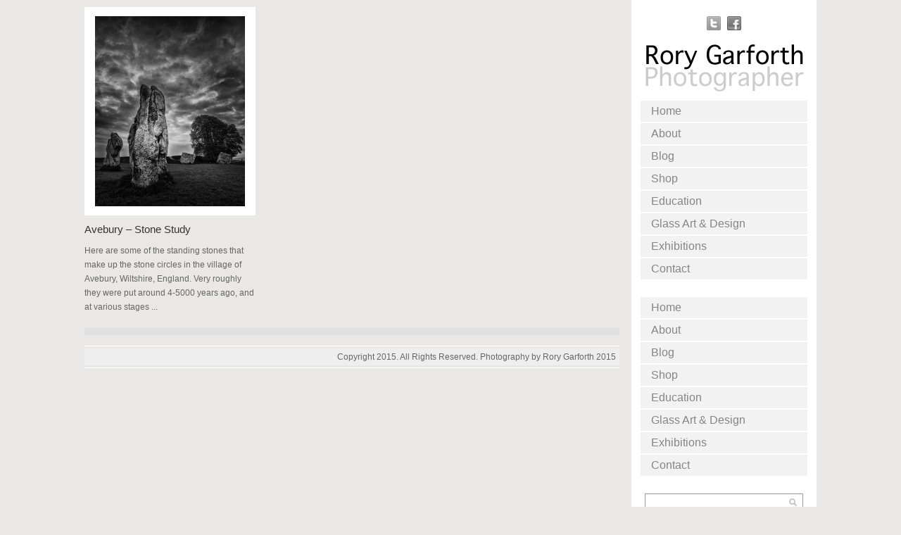

--- FILE ---
content_type: text/html; charset=UTF-8
request_url: https://rorygarforth.com/category/avebury-stone-study/
body_size: 13351
content:
<!DOCTYPE html PUBLIC "-//W3C//DTD XHTML 1.0 Transitional//EN" "http://www.w3.org/TR/xhtml1/DTD/xhtml1-transitional.dtd">
<html xmlns="http://www.w3.org/1999/xhtml" xmlns:v="urn:schemas-microsoft-com:vml">
<head> 
  <title>Avebury - Stone Study Archives - Rory Garforth Rory Garforth</title>          
  <link rel="stylesheet" href="https://rorygarforth.com/wp-content/themes/photothemeresponsive/style.css" type="text/css" media="screen" title="no title" charset="utf-8"/>
  <meta name="viewport" content="width=device-width, initial-scale=1, maximum-scale=1">
<!--[if lt IE 9]>
	<script src="https://css3-mediaqueries-js.googlecode.com/svn/trunk/css3-mediaqueries.js"></script>
<![endif]-->        
  <script src="https://ajax.googleapis.com/ajax/libs/jquery/1.6.3/jquery.min.js" type="text/javascript" charset="utf-8"></script>
  <meta name='robots' content='index, follow, max-image-preview:large, max-snippet:-1, max-video-preview:-1' />

	<!-- This site is optimized with the Yoast SEO plugin v26.7 - https://yoast.com/wordpress/plugins/seo/ -->
	<link rel="canonical" href="https://rorygarforth.com/category/avebury-stone-study/" />
	<meta property="og:locale" content="en_US" />
	<meta property="og:type" content="article" />
	<meta property="og:title" content="Avebury - Stone Study Archives - Rory Garforth" />
	<meta property="og:url" content="https://rorygarforth.com/category/avebury-stone-study/" />
	<meta property="og:site_name" content="Rory Garforth" />
	<meta name="twitter:card" content="summary_large_image" />
	<meta name="twitter:site" content="@en" />
	<script type="application/ld+json" class="yoast-schema-graph">{"@context":"https://schema.org","@graph":[{"@type":"CollectionPage","@id":"https://rorygarforth.com/category/avebury-stone-study/","url":"https://rorygarforth.com/category/avebury-stone-study/","name":"Avebury - Stone Study Archives - Rory Garforth","isPartOf":{"@id":"https://rorygarforth.com/#website"},"primaryImageOfPage":{"@id":"https://rorygarforth.com/category/avebury-stone-study/#primaryimage"},"image":{"@id":"https://rorygarforth.com/category/avebury-stone-study/#primaryimage"},"thumbnailUrl":"https://rorygarforth.com/wp-content/uploads/2014/05/Stones-1small.jpg","breadcrumb":{"@id":"https://rorygarforth.com/category/avebury-stone-study/#breadcrumb"},"inLanguage":"en-US"},{"@type":"ImageObject","inLanguage":"en-US","@id":"https://rorygarforth.com/category/avebury-stone-study/#primaryimage","url":"https://rorygarforth.com/wp-content/uploads/2014/05/Stones-1small.jpg","contentUrl":"https://rorygarforth.com/wp-content/uploads/2014/05/Stones-1small.jpg","width":1500,"height":1500,"caption":"Avebury 1"},{"@type":"BreadcrumbList","@id":"https://rorygarforth.com/category/avebury-stone-study/#breadcrumb","itemListElement":[{"@type":"ListItem","position":1,"name":"Home","item":"https://rorygarforth.com/"},{"@type":"ListItem","position":2,"name":"Avebury - Stone Study"}]},{"@type":"WebSite","@id":"https://rorygarforth.com/#website","url":"https://rorygarforth.com/","name":"Rory Garforth Photography","description":"Fine Art Photography","publisher":{"@id":"https://rorygarforth.com/#/schema/person/e1777e321fd15308f5e2218f9095f5e0"},"potentialAction":[{"@type":"SearchAction","target":{"@type":"EntryPoint","urlTemplate":"https://rorygarforth.com/?s={search_term_string}"},"query-input":{"@type":"PropertyValueSpecification","valueRequired":true,"valueName":"search_term_string"}}],"inLanguage":"en-US"},{"@type":["Person","Organization"],"@id":"https://rorygarforth.com/#/schema/person/e1777e321fd15308f5e2218f9095f5e0","name":"admin","image":{"@type":"ImageObject","inLanguage":"en-US","@id":"https://rorygarforth.com/#/schema/person/image/","url":"https://rorygarforth.com/wp-content/uploads/2020/11/cropped-rory-camera.jpg","contentUrl":"https://rorygarforth.com/wp-content/uploads/2020/11/cropped-rory-camera.jpg","width":512,"height":512,"caption":"admin"},"logo":{"@id":"https://rorygarforth.com/#/schema/person/image/"},"description":"’m a Photographer, Musician and Tutor from South Yorkshire. I’ve always had a passion for landscape photography and the great outdoors. My images are influenced by both my background and interests in travel and the environment. Over time I’ve devloped a preference for black &amp; white over colour and natural light and locations over a studio. My work is produced mainly on film. Born and raised in South Yorkshire and now living in Calderdale, West Yorkshire, my work showcases the best of this county, as well as covering much of the UK and Europe. With the Pennines and North Yorkshire right on my doorstep, I hope to draw inspiration from this gorgeous part of the country and from the people I meet. I have explored many styles over the past eight years, Macro, Portrait and Street but my heart always goes back to Landscape photography. I have exhibited in local and national galleries and have featured in Digital Photographer and Digital SLR User magazines. My work has also been used at various musical events both as projections and for publicity materials, Album covers and posters. More recently I have produced works for local companies and private individuals.","sameAs":["https://www.rorygarforth.com","https://www.facebook.com/rory.garforth/","https://www.instagram.com/rory_garforth_photo/?hl=en","https://uk.linkedin.com/in/rory-garforth-81baa742","https://x.com/https://twitter.com/rory_garforth?lang=en"]}]}</script>
	<!-- / Yoast SEO plugin. -->


<link rel='dns-prefetch' href='//stats.wp.com' />
<link rel='dns-prefetch' href='//v0.wordpress.com' />
<link rel="alternate" type="application/rss+xml" title="Rory Garforth &raquo; Avebury - Stone Study Category Feed" href="https://rorygarforth.com/category/avebury-stone-study/feed/" />
<style id='wp-img-auto-sizes-contain-inline-css' type='text/css'>
img:is([sizes=auto i],[sizes^="auto," i]){contain-intrinsic-size:3000px 1500px}
/*# sourceURL=wp-img-auto-sizes-contain-inline-css */
</style>
<link rel='stylesheet' id='twb-open-sans-css' href='https://fonts.googleapis.com/css?family=Open+Sans%3A300%2C400%2C500%2C600%2C700%2C800&#038;display=swap&#038;ver=6.9' type='text/css' media='all' />
<link rel='stylesheet' id='twb-global-css' href='https://rorygarforth.com/wp-content/plugins/wd-instagram-feed/booster/assets/css/global.css?ver=1.0.0' type='text/css' media='all' />
<link rel='stylesheet' id='sbi_styles-css' href='https://rorygarforth.com/wp-content/plugins/instagram-feed/css/sbi-styles.min.css?ver=6.10.0' type='text/css' media='all' />
<style id='wp-emoji-styles-inline-css' type='text/css'>

	img.wp-smiley, img.emoji {
		display: inline !important;
		border: none !important;
		box-shadow: none !important;
		height: 1em !important;
		width: 1em !important;
		margin: 0 0.07em !important;
		vertical-align: -0.1em !important;
		background: none !important;
		padding: 0 !important;
	}
/*# sourceURL=wp-emoji-styles-inline-css */
</style>
<style id='wp-block-library-inline-css' type='text/css'>
:root{--wp-block-synced-color:#7a00df;--wp-block-synced-color--rgb:122,0,223;--wp-bound-block-color:var(--wp-block-synced-color);--wp-editor-canvas-background:#ddd;--wp-admin-theme-color:#007cba;--wp-admin-theme-color--rgb:0,124,186;--wp-admin-theme-color-darker-10:#006ba1;--wp-admin-theme-color-darker-10--rgb:0,107,160.5;--wp-admin-theme-color-darker-20:#005a87;--wp-admin-theme-color-darker-20--rgb:0,90,135;--wp-admin-border-width-focus:2px}@media (min-resolution:192dpi){:root{--wp-admin-border-width-focus:1.5px}}.wp-element-button{cursor:pointer}:root .has-very-light-gray-background-color{background-color:#eee}:root .has-very-dark-gray-background-color{background-color:#313131}:root .has-very-light-gray-color{color:#eee}:root .has-very-dark-gray-color{color:#313131}:root .has-vivid-green-cyan-to-vivid-cyan-blue-gradient-background{background:linear-gradient(135deg,#00d084,#0693e3)}:root .has-purple-crush-gradient-background{background:linear-gradient(135deg,#34e2e4,#4721fb 50%,#ab1dfe)}:root .has-hazy-dawn-gradient-background{background:linear-gradient(135deg,#faaca8,#dad0ec)}:root .has-subdued-olive-gradient-background{background:linear-gradient(135deg,#fafae1,#67a671)}:root .has-atomic-cream-gradient-background{background:linear-gradient(135deg,#fdd79a,#004a59)}:root .has-nightshade-gradient-background{background:linear-gradient(135deg,#330968,#31cdcf)}:root .has-midnight-gradient-background{background:linear-gradient(135deg,#020381,#2874fc)}:root{--wp--preset--font-size--normal:16px;--wp--preset--font-size--huge:42px}.has-regular-font-size{font-size:1em}.has-larger-font-size{font-size:2.625em}.has-normal-font-size{font-size:var(--wp--preset--font-size--normal)}.has-huge-font-size{font-size:var(--wp--preset--font-size--huge)}.has-text-align-center{text-align:center}.has-text-align-left{text-align:left}.has-text-align-right{text-align:right}.has-fit-text{white-space:nowrap!important}#end-resizable-editor-section{display:none}.aligncenter{clear:both}.items-justified-left{justify-content:flex-start}.items-justified-center{justify-content:center}.items-justified-right{justify-content:flex-end}.items-justified-space-between{justify-content:space-between}.screen-reader-text{border:0;clip-path:inset(50%);height:1px;margin:-1px;overflow:hidden;padding:0;position:absolute;width:1px;word-wrap:normal!important}.screen-reader-text:focus{background-color:#ddd;clip-path:none;color:#444;display:block;font-size:1em;height:auto;left:5px;line-height:normal;padding:15px 23px 14px;text-decoration:none;top:5px;width:auto;z-index:100000}html :where(.has-border-color){border-style:solid}html :where([style*=border-top-color]){border-top-style:solid}html :where([style*=border-right-color]){border-right-style:solid}html :where([style*=border-bottom-color]){border-bottom-style:solid}html :where([style*=border-left-color]){border-left-style:solid}html :where([style*=border-width]){border-style:solid}html :where([style*=border-top-width]){border-top-style:solid}html :where([style*=border-right-width]){border-right-style:solid}html :where([style*=border-bottom-width]){border-bottom-style:solid}html :where([style*=border-left-width]){border-left-style:solid}html :where(img[class*=wp-image-]){height:auto;max-width:100%}:where(figure){margin:0 0 1em}html :where(.is-position-sticky){--wp-admin--admin-bar--position-offset:var(--wp-admin--admin-bar--height,0px)}@media screen and (max-width:600px){html :where(.is-position-sticky){--wp-admin--admin-bar--position-offset:0px}}

/*# sourceURL=wp-block-library-inline-css */
</style><style id='global-styles-inline-css' type='text/css'>
:root{--wp--preset--aspect-ratio--square: 1;--wp--preset--aspect-ratio--4-3: 4/3;--wp--preset--aspect-ratio--3-4: 3/4;--wp--preset--aspect-ratio--3-2: 3/2;--wp--preset--aspect-ratio--2-3: 2/3;--wp--preset--aspect-ratio--16-9: 16/9;--wp--preset--aspect-ratio--9-16: 9/16;--wp--preset--color--black: #000000;--wp--preset--color--cyan-bluish-gray: #abb8c3;--wp--preset--color--white: #ffffff;--wp--preset--color--pale-pink: #f78da7;--wp--preset--color--vivid-red: #cf2e2e;--wp--preset--color--luminous-vivid-orange: #ff6900;--wp--preset--color--luminous-vivid-amber: #fcb900;--wp--preset--color--light-green-cyan: #7bdcb5;--wp--preset--color--vivid-green-cyan: #00d084;--wp--preset--color--pale-cyan-blue: #8ed1fc;--wp--preset--color--vivid-cyan-blue: #0693e3;--wp--preset--color--vivid-purple: #9b51e0;--wp--preset--gradient--vivid-cyan-blue-to-vivid-purple: linear-gradient(135deg,rgb(6,147,227) 0%,rgb(155,81,224) 100%);--wp--preset--gradient--light-green-cyan-to-vivid-green-cyan: linear-gradient(135deg,rgb(122,220,180) 0%,rgb(0,208,130) 100%);--wp--preset--gradient--luminous-vivid-amber-to-luminous-vivid-orange: linear-gradient(135deg,rgb(252,185,0) 0%,rgb(255,105,0) 100%);--wp--preset--gradient--luminous-vivid-orange-to-vivid-red: linear-gradient(135deg,rgb(255,105,0) 0%,rgb(207,46,46) 100%);--wp--preset--gradient--very-light-gray-to-cyan-bluish-gray: linear-gradient(135deg,rgb(238,238,238) 0%,rgb(169,184,195) 100%);--wp--preset--gradient--cool-to-warm-spectrum: linear-gradient(135deg,rgb(74,234,220) 0%,rgb(151,120,209) 20%,rgb(207,42,186) 40%,rgb(238,44,130) 60%,rgb(251,105,98) 80%,rgb(254,248,76) 100%);--wp--preset--gradient--blush-light-purple: linear-gradient(135deg,rgb(255,206,236) 0%,rgb(152,150,240) 100%);--wp--preset--gradient--blush-bordeaux: linear-gradient(135deg,rgb(254,205,165) 0%,rgb(254,45,45) 50%,rgb(107,0,62) 100%);--wp--preset--gradient--luminous-dusk: linear-gradient(135deg,rgb(255,203,112) 0%,rgb(199,81,192) 50%,rgb(65,88,208) 100%);--wp--preset--gradient--pale-ocean: linear-gradient(135deg,rgb(255,245,203) 0%,rgb(182,227,212) 50%,rgb(51,167,181) 100%);--wp--preset--gradient--electric-grass: linear-gradient(135deg,rgb(202,248,128) 0%,rgb(113,206,126) 100%);--wp--preset--gradient--midnight: linear-gradient(135deg,rgb(2,3,129) 0%,rgb(40,116,252) 100%);--wp--preset--font-size--small: 13px;--wp--preset--font-size--medium: 20px;--wp--preset--font-size--large: 36px;--wp--preset--font-size--x-large: 42px;--wp--preset--spacing--20: 0.44rem;--wp--preset--spacing--30: 0.67rem;--wp--preset--spacing--40: 1rem;--wp--preset--spacing--50: 1.5rem;--wp--preset--spacing--60: 2.25rem;--wp--preset--spacing--70: 3.38rem;--wp--preset--spacing--80: 5.06rem;--wp--preset--shadow--natural: 6px 6px 9px rgba(0, 0, 0, 0.2);--wp--preset--shadow--deep: 12px 12px 50px rgba(0, 0, 0, 0.4);--wp--preset--shadow--sharp: 6px 6px 0px rgba(0, 0, 0, 0.2);--wp--preset--shadow--outlined: 6px 6px 0px -3px rgb(255, 255, 255), 6px 6px rgb(0, 0, 0);--wp--preset--shadow--crisp: 6px 6px 0px rgb(0, 0, 0);}:where(.is-layout-flex){gap: 0.5em;}:where(.is-layout-grid){gap: 0.5em;}body .is-layout-flex{display: flex;}.is-layout-flex{flex-wrap: wrap;align-items: center;}.is-layout-flex > :is(*, div){margin: 0;}body .is-layout-grid{display: grid;}.is-layout-grid > :is(*, div){margin: 0;}:where(.wp-block-columns.is-layout-flex){gap: 2em;}:where(.wp-block-columns.is-layout-grid){gap: 2em;}:where(.wp-block-post-template.is-layout-flex){gap: 1.25em;}:where(.wp-block-post-template.is-layout-grid){gap: 1.25em;}.has-black-color{color: var(--wp--preset--color--black) !important;}.has-cyan-bluish-gray-color{color: var(--wp--preset--color--cyan-bluish-gray) !important;}.has-white-color{color: var(--wp--preset--color--white) !important;}.has-pale-pink-color{color: var(--wp--preset--color--pale-pink) !important;}.has-vivid-red-color{color: var(--wp--preset--color--vivid-red) !important;}.has-luminous-vivid-orange-color{color: var(--wp--preset--color--luminous-vivid-orange) !important;}.has-luminous-vivid-amber-color{color: var(--wp--preset--color--luminous-vivid-amber) !important;}.has-light-green-cyan-color{color: var(--wp--preset--color--light-green-cyan) !important;}.has-vivid-green-cyan-color{color: var(--wp--preset--color--vivid-green-cyan) !important;}.has-pale-cyan-blue-color{color: var(--wp--preset--color--pale-cyan-blue) !important;}.has-vivid-cyan-blue-color{color: var(--wp--preset--color--vivid-cyan-blue) !important;}.has-vivid-purple-color{color: var(--wp--preset--color--vivid-purple) !important;}.has-black-background-color{background-color: var(--wp--preset--color--black) !important;}.has-cyan-bluish-gray-background-color{background-color: var(--wp--preset--color--cyan-bluish-gray) !important;}.has-white-background-color{background-color: var(--wp--preset--color--white) !important;}.has-pale-pink-background-color{background-color: var(--wp--preset--color--pale-pink) !important;}.has-vivid-red-background-color{background-color: var(--wp--preset--color--vivid-red) !important;}.has-luminous-vivid-orange-background-color{background-color: var(--wp--preset--color--luminous-vivid-orange) !important;}.has-luminous-vivid-amber-background-color{background-color: var(--wp--preset--color--luminous-vivid-amber) !important;}.has-light-green-cyan-background-color{background-color: var(--wp--preset--color--light-green-cyan) !important;}.has-vivid-green-cyan-background-color{background-color: var(--wp--preset--color--vivid-green-cyan) !important;}.has-pale-cyan-blue-background-color{background-color: var(--wp--preset--color--pale-cyan-blue) !important;}.has-vivid-cyan-blue-background-color{background-color: var(--wp--preset--color--vivid-cyan-blue) !important;}.has-vivid-purple-background-color{background-color: var(--wp--preset--color--vivid-purple) !important;}.has-black-border-color{border-color: var(--wp--preset--color--black) !important;}.has-cyan-bluish-gray-border-color{border-color: var(--wp--preset--color--cyan-bluish-gray) !important;}.has-white-border-color{border-color: var(--wp--preset--color--white) !important;}.has-pale-pink-border-color{border-color: var(--wp--preset--color--pale-pink) !important;}.has-vivid-red-border-color{border-color: var(--wp--preset--color--vivid-red) !important;}.has-luminous-vivid-orange-border-color{border-color: var(--wp--preset--color--luminous-vivid-orange) !important;}.has-luminous-vivid-amber-border-color{border-color: var(--wp--preset--color--luminous-vivid-amber) !important;}.has-light-green-cyan-border-color{border-color: var(--wp--preset--color--light-green-cyan) !important;}.has-vivid-green-cyan-border-color{border-color: var(--wp--preset--color--vivid-green-cyan) !important;}.has-pale-cyan-blue-border-color{border-color: var(--wp--preset--color--pale-cyan-blue) !important;}.has-vivid-cyan-blue-border-color{border-color: var(--wp--preset--color--vivid-cyan-blue) !important;}.has-vivid-purple-border-color{border-color: var(--wp--preset--color--vivid-purple) !important;}.has-vivid-cyan-blue-to-vivid-purple-gradient-background{background: var(--wp--preset--gradient--vivid-cyan-blue-to-vivid-purple) !important;}.has-light-green-cyan-to-vivid-green-cyan-gradient-background{background: var(--wp--preset--gradient--light-green-cyan-to-vivid-green-cyan) !important;}.has-luminous-vivid-amber-to-luminous-vivid-orange-gradient-background{background: var(--wp--preset--gradient--luminous-vivid-amber-to-luminous-vivid-orange) !important;}.has-luminous-vivid-orange-to-vivid-red-gradient-background{background: var(--wp--preset--gradient--luminous-vivid-orange-to-vivid-red) !important;}.has-very-light-gray-to-cyan-bluish-gray-gradient-background{background: var(--wp--preset--gradient--very-light-gray-to-cyan-bluish-gray) !important;}.has-cool-to-warm-spectrum-gradient-background{background: var(--wp--preset--gradient--cool-to-warm-spectrum) !important;}.has-blush-light-purple-gradient-background{background: var(--wp--preset--gradient--blush-light-purple) !important;}.has-blush-bordeaux-gradient-background{background: var(--wp--preset--gradient--blush-bordeaux) !important;}.has-luminous-dusk-gradient-background{background: var(--wp--preset--gradient--luminous-dusk) !important;}.has-pale-ocean-gradient-background{background: var(--wp--preset--gradient--pale-ocean) !important;}.has-electric-grass-gradient-background{background: var(--wp--preset--gradient--electric-grass) !important;}.has-midnight-gradient-background{background: var(--wp--preset--gradient--midnight) !important;}.has-small-font-size{font-size: var(--wp--preset--font-size--small) !important;}.has-medium-font-size{font-size: var(--wp--preset--font-size--medium) !important;}.has-large-font-size{font-size: var(--wp--preset--font-size--large) !important;}.has-x-large-font-size{font-size: var(--wp--preset--font-size--x-large) !important;}
/*# sourceURL=global-styles-inline-css */
</style>

<style id='classic-theme-styles-inline-css' type='text/css'>
/*! This file is auto-generated */
.wp-block-button__link{color:#fff;background-color:#32373c;border-radius:9999px;box-shadow:none;text-decoration:none;padding:calc(.667em + 2px) calc(1.333em + 2px);font-size:1.125em}.wp-block-file__button{background:#32373c;color:#fff;text-decoration:none}
/*# sourceURL=/wp-includes/css/classic-themes.min.css */
</style>
<link rel='stylesheet' id='aptf-bxslider-css' href='https://rorygarforth.com/wp-content/plugins/accesspress-twitter-feed/css/jquery.bxslider.css?ver=1.6.9' type='text/css' media='all' />
<link rel='stylesheet' id='aptf-front-css-css' href='https://rorygarforth.com/wp-content/plugins/accesspress-twitter-feed/css/frontend.css?ver=1.6.9' type='text/css' media='all' />
<link rel='stylesheet' id='aptf-font-css-css' href='https://rorygarforth.com/wp-content/plugins/accesspress-twitter-feed/css/fonts.css?ver=1.6.9' type='text/css' media='all' />
<link rel='stylesheet' id='contact-form-7-css' href='https://rorygarforth.com/wp-content/plugins/contact-form-7/includes/css/styles.css?ver=6.1.4' type='text/css' media='all' />
<link rel='stylesheet' id='SFSImainCss-css' href='https://rorygarforth.com/wp-content/plugins/ultimate-social-media-icons/css/sfsi-style.css?ver=2.9.6' type='text/css' media='all' />
<link rel='stylesheet' id='sharedaddy-css' href='https://rorygarforth.com/wp-content/plugins/jetpack/modules/sharedaddy/sharing.css?ver=15.4' type='text/css' media='all' />
<link rel='stylesheet' id='social-logos-css' href='https://rorygarforth.com/wp-content/plugins/jetpack/_inc/social-logos/social-logos.min.css?ver=15.4' type='text/css' media='all' />
<script type="text/javascript" src="https://rorygarforth.com/wp-includes/js/jquery/jquery.min.js?ver=3.7.1" id="jquery-core-js"></script>
<script type="text/javascript" src="https://rorygarforth.com/wp-includes/js/jquery/jquery-migrate.min.js?ver=3.4.1" id="jquery-migrate-js"></script>
<script type="text/javascript" src="https://rorygarforth.com/wp-content/plugins/wd-instagram-feed/booster/assets/js/circle-progress.js?ver=1.2.2" id="twb-circle-js"></script>
<script type="text/javascript" id="twb-global-js-extra">
/* <![CDATA[ */
var twb = {"nonce":"e63009a263","ajax_url":"https://rorygarforth.com/wp-admin/admin-ajax.php","plugin_url":"https://rorygarforth.com/wp-content/plugins/wd-instagram-feed/booster","href":"https://rorygarforth.com/wp-admin/admin.php?page=twb_instagram-feed"};
var twb = {"nonce":"e63009a263","ajax_url":"https://rorygarforth.com/wp-admin/admin-ajax.php","plugin_url":"https://rorygarforth.com/wp-content/plugins/wd-instagram-feed/booster","href":"https://rorygarforth.com/wp-admin/admin.php?page=twb_instagram-feed"};
//# sourceURL=twb-global-js-extra
/* ]]> */
</script>
<script type="text/javascript" src="https://rorygarforth.com/wp-content/plugins/wd-instagram-feed/booster/assets/js/global.js?ver=1.0.0" id="twb-global-js"></script>
<script type="text/javascript" src="https://rorygarforth.com/wp-content/plugins/accesspress-twitter-feed/js/jquery.bxslider.min.js?ver=1.6.9" id="aptf-bxslider-js"></script>
<script type="text/javascript" src="https://rorygarforth.com/wp-content/plugins/accesspress-twitter-feed/js/frontend.js?ver=1.6.9" id="aptf-front-js-js"></script>
<link rel="https://api.w.org/" href="https://rorygarforth.com/wp-json/" /><link rel="alternate" title="JSON" type="application/json" href="https://rorygarforth.com/wp-json/wp/v2/categories/159" /><link rel="EditURI" type="application/rsd+xml" title="RSD" href="https://rorygarforth.com/xmlrpc.php?rsd" />
	<style>img#wpstats{display:none}</style>
		<link rel="icon" href="https://rorygarforth.com/wp-content/uploads/2020/11/cropped-rory-camera-32x32.jpg" sizes="32x32" />
<link rel="icon" href="https://rorygarforth.com/wp-content/uploads/2020/11/cropped-rory-camera-192x192.jpg" sizes="192x192" />
<link rel="apple-touch-icon" href="https://rorygarforth.com/wp-content/uploads/2020/11/cropped-rory-camera-180x180.jpg" />
<meta name="msapplication-TileImage" content="https://rorygarforth.com/wp-content/uploads/2020/11/cropped-rory-camera-270x270.jpg" />
  
  <script type="text/javascript">
    var intervalID;
    
    function slideSwitch() {
        var $active = $('#slideshow a.active');
    
        if ( $active.length == 0 ) $active = $('#slideshow a:last');
    
        var $next =  $active.next().length ? $active.next()
            : $('#slideshow a:first');
    
        $active.addClass('last-active');
    
        $next.css({opacity: 0.0})
            .addClass('active')
            .animate({opacity: 1.0}, 1000, function() {
                $active.removeClass('active last-active');
            });
        clearInterval(intervalID);
        intervalID = setInterval( "slideSwitch()", 5000 );

    }
    
    function slideSwitch_prev() {
        var $active = $('#slideshow a.active');
    
        if ( $active.length == 0 ) $active = $('#slideshow a:first');
    
        var $next =  $active.prev().length ? $active.prev() : $('#slideshow a:last');
    
        $active.addClass('last-active');
    
        $next.css({opacity: 0.0})
            .addClass('active')
            .animate({opacity: 1.0}, 1000, function() {
                $active.removeClass('active last-active');
            });
        clearInterval(intervalID);
        intervalID = setInterval( "slideSwitch()", 5000 );

    }    
    
    $(function() {
        intervalID = setInterval( "slideSwitch()", 5000 );
    });    
  </script>          
</head>
<body data-rsssl=1>

<div id="main_container">
    
    <div id="left_content">
    
        <div class="posts_container">

                                    
                                <div class="home_post_box">                
                
                    <a href="https://rorygarforth.com/avebury-stone-study-2/" class="medium_img"><img width="213" height="270" src="https://rorygarforth.com/wp-content/uploads/2014/05/Stones-1small-213x270.jpg" class="attachment-home-post-medium size-home-post-medium wp-post-image" alt="post image" decoding="async" loading="lazy" /></a>
                    <h3><a href="https://rorygarforth.com/avebury-stone-study-2/">Avebury &#8211; Stone Study</a></h3>
                    <p>Here are some of the standing stones that make up the stone circles in the village of Avebury, Wiltshire, England. Very roughly they were put around 4-5000 years ago, and at various stages ...</p>
                </div><!--//home_post_box-->
                
                            
                            
            
            <div class="home_divider"></div>            <div class="clear"></div>
            
        </div><!--//posts_container-->
        
        <div class="load_more_cont">
                    </div><!--//load_more_cont-->
        
                <div id="footer">

            <div class="footer_content">Copyright 2015. All Rights Reserved. </a> Photography by Rory Garforth 2015 </a> </div>

        </div><!--//footer-->



        
<script type="text/javascript">
// Ajax-fetching "Load more posts"
$('.load_more_cont a').live('click', function(e) {
	e.preventDefault();
	//$(this).addClass('loading').text('Loading...');
        $('.load_more_text a').html('Loading...');
	$.ajax({
		type: "GET",
		url: $(this).attr('href') + '#main_container',
		dataType: "html",
		success: function(out) {
			result = $(out).find('.posts_container .home_post_box');
			nextlink = $(out).find('.load_more_cont a').attr('href');
                        //alert(nextlink);
			//$('#boxes').append(result).masonry('appended', result);
                    $('.posts_container').append(result);
			//$('.fetch a').removeClass('loading').text('Load more posts');
                        $('.load_more_text a').html('Load more posts...');
                        
                        
			if (nextlink != undefined) {
				$('.load_more_cont a').attr('href', nextlink);
			} else {
				$('.load_more_cont').remove();
                                $('.posts_container').append('<div class="clear"></div>');
                              //  $('.load_more_cont').css('visibilty','hidden');
			}

                    if (nextlink != undefined) {
                        $.get(nextlink, function(data) {
                          //alert(nextlink);
                          if($(data + ":contains('home_post_box')") != '') {
                            //alert('not found');
                              //                      $('.load_more_cont').remove();
                                                    $('.posts_container').append('<div class="clear"></div>');        
                          }
                        });                        
                    }
                        
		}
	});
});
</script>                        
        
    </div><!--left_content-->
    
    <div id="sidebar">

        
    

        <ul class="side_social_list">

          
            <li><a href="https://twitter.com/rory_garforth"><img src="https://rorygarforth.com/wp-content/themes/photothemeresponsive/images/twitter-icon.png" /></a></li>

          
          
            <li><a href="https://www.facebook.com/rorygarforth.photography/"><img src="https://rorygarforth.com/wp-content/themes/photothemeresponsive/images/facebook-icon.png" /></a></li>

          
          
          
                          

        </ul><!--//side_social_list-->

        

        <div class="logo_cont">

            <div align="center">

                
                  <a href="https://rorygarforth.com"><img src="https://rorygarforth.com/wp-content/uploads/2013/03/Rory-Garforth-Logo-smaller.png" class="logo" /></a>

                                                        

            </div>

        </div><!--//logo_cont-->

        

        <div id="menu_container">

        <!--

            <ul class="page_list">

              <li><a href="#">Home</a></li>

              <li><a href="#">About</a></li>

              <li><a href="#">Blog</a></li>

            </ul>-->

            <ul id="menu-main-menu" class="page_list"><li id="menu-item-2569" class="menu-item menu-item-type-custom menu-item-object-custom menu-item-home menu-item-2569"><a href="https://rorygarforth.com/">Home</a></li>
<li id="menu-item-2570" class="menu-item menu-item-type-post_type menu-item-object-page menu-item-2570"><a href="https://rorygarforth.com/about/">About</a></li>
<li id="menu-item-2572" class="menu-item menu-item-type-post_type menu-item-object-page current_page_parent menu-item-2572"><a href="https://rorygarforth.com/blog/">Blog</a></li>
<li id="menu-item-2598" class="menu-item menu-item-type-custom menu-item-object-custom menu-item-2598"><a href="https://www.etsy.com/uk/shop/RoryGarforthPhoto?ref=simple-shop-header-name&#038;listing_id=188920214">Shop</a></li>
<li id="menu-item-2576" class="menu-item menu-item-type-custom menu-item-object-custom menu-item-2576"><a href="http://decv.co.uk">Education</a></li>
<li id="menu-item-2575" class="menu-item menu-item-type-custom menu-item-object-custom menu-item-2575"><a href="https://www.elizabethsinkova-glass.com">Glass Art &#038; Design</a></li>
<li id="menu-item-2574" class="menu-item menu-item-type-post_type menu-item-object-page menu-item-2574"><a href="https://rorygarforth.com/exhibitions/">Exhibitions</a></li>
<li id="menu-item-2573" class="menu-item menu-item-type-post_type menu-item-object-page menu-item-2573"><a href="https://rorygarforth.com/contact/">Contact</a></li>
</ul>
        <!--

            <ul class="cat_list">

              <li><a href="#">Landscape</a></li>

              <li><a href="#">Architecture</a></li>

              <li><a href="#">Portrait</a></li>

            </ul>-->

            <ul id="menu-main-menu-1" class="cat_list"><li class="menu-item menu-item-type-custom menu-item-object-custom menu-item-home menu-item-2569"><a href="https://rorygarforth.com/">Home</a></li>
<li class="menu-item menu-item-type-post_type menu-item-object-page menu-item-2570"><a href="https://rorygarforth.com/about/">About</a></li>
<li class="menu-item menu-item-type-post_type menu-item-object-page current_page_parent menu-item-2572"><a href="https://rorygarforth.com/blog/">Blog</a></li>
<li class="menu-item menu-item-type-custom menu-item-object-custom menu-item-2598"><a href="https://www.etsy.com/uk/shop/RoryGarforthPhoto?ref=simple-shop-header-name&#038;listing_id=188920214">Shop</a></li>
<li class="menu-item menu-item-type-custom menu-item-object-custom menu-item-2576"><a href="http://decv.co.uk">Education</a></li>
<li class="menu-item menu-item-type-custom menu-item-object-custom menu-item-2575"><a href="https://www.elizabethsinkova-glass.com">Glass Art &#038; Design</a></li>
<li class="menu-item menu-item-type-post_type menu-item-object-page menu-item-2574"><a href="https://rorygarforth.com/exhibitions/">Exhibitions</a></li>
<li class="menu-item menu-item-type-post_type menu-item-object-page menu-item-2573"><a href="https://rorygarforth.com/contact/">Contact</a></li>
</ul>
        </div><!--//menu_container-->

        

        <div class="side_search_cont">

            <form role="search" method="get" id="searchform" action="https://rorygarforth.com/">

            <div align="center"><input type="text" name="s" id="s" /></div>

            <INPUT TYPE="image" src="https://rorygarforth.com/wp-content/themes/photothemeresponsive/images/search-icon.png" class="search_icon" BORDER="0" ALT="Submit Form">

            </form>

        </div><!--//side_search_cont-->

        

        <div class="side_box side_random_box">
            
                                        
                
                                            <div class="side_random_box">
                                        
                        <a href="https://rorygarforth.com/avebury-stone-study-2/" class="small_img"><img width="213" height="140" src="https://rorygarforth.com/wp-content/uploads/2014/05/Stones-1small-213x140.jpg" class="attachment-home-post-small size-home-post-small wp-post-image" alt="post image" decoding="async" loading="lazy" /></a>
                        <h4><a href="https://rorygarforth.com/avebury-stone-study-2/">Avebury &#8211; Stone Study</a></h4>
                        <p>Here are some of the standing stones that make up the stone circles in the village of Avebury, Wiltshire, England. Very roughly they were put around 4-5000 years ago, and at various stages ...</p>
                    </div><!--//side_random_box-->
    
                                                    
            
                    </div><!--//side_box-->  

        

        <div class="side_widgets">

        

            <div class="side_box"><h3>Welcome</h3>			<div class="textwidget">Welcome to my Website & Blog.  Here you will find examples of my work, personal photography and some random musings.</div>
		</div><div class="side_box">		<div class="sfsi_widget" data-position="widget" style="display:flex;flex-wrap:wrap;justify-content: left">
			<div id='sfsi_wDiv'></div>
			<div class="norm_row sfsi_wDiv "  style="width:225px;position:absolute;;text-align:left"><div style='width:40px; height:40px;margin-left:5px;margin-bottom:5px; ' class='sfsi_wicons shuffeldiv ' ><div class='inerCnt'><a class=' sficn' data-effect='fade_in' target='_blank'  href='http://www.specificfeeds.com/widgets/emailSubscribeEncFeed/[base64]/OA==' id='sfsiid_email_icon' style='width:40px;height:40px;opacity:0.6;'  ><img data-pin-nopin='true' alt='Follow by Email' title='Follow by Email' src='https://rorygarforth.com/wp-content/plugins/ultimate-social-media-icons/images/icons_theme/thin/thin_email.png' width='40' height='40' style='' class='sfcm sfsi_wicon ' data-effect='fade_in'   /></a></div></div><div style='width:40px; height:40px;margin-left:5px;margin-bottom:5px; ' class='sfsi_wicons shuffeldiv ' ><div class='inerCnt'><a class=' sficn' data-effect='fade_in' target='_blank'  href='https://www.facebook.com/rorygarforth.photography/' id='sfsiid_facebook_icon' style='width:40px;height:40px;opacity:0.6;'  ><img data-pin-nopin='true' alt='Facebook' title='Facebook' src='https://rorygarforth.com/wp-content/plugins/ultimate-social-media-icons/images/icons_theme/thin/thin_facebook.png' width='40' height='40' style='' class='sfcm sfsi_wicon ' data-effect='fade_in'   /></a><div class="sfsi_tool_tip_2 fb_tool_bdr sfsiTlleft" style="opacity:0;z-index:-1;" id="sfsiid_facebook"><span class="bot_arow bot_fb_arow"></span><div class="sfsi_inside"><div  class='icon1'><a href='https://www.facebook.com/rorygarforth.photography/' target='_blank'><img data-pin-nopin='true' class='sfsi_wicon' alt='Facebook' title='Facebook' src='https://rorygarforth.com/wp-content/plugins/ultimate-social-media-icons/images/visit_icons/Visit_us_fb/icon_Visit_us_en_US.png' /></a></div><div  class='icon2'><div class="fb-like" width="200" data-href="https://rorygarforth.com/avebury-stone-study-2/"  data-send="false" data-layout="button_count" data-action="like"></div></div><div  class='icon3'><a target='_blank' href='https://www.facebook.com/sharer/sharer.php?u=https%3A%2F%2Frorygarforth.com%2Fcategory%2Favebury-stone-study' style='display:inline-block;'  > <img class='sfsi_wicon'  data-pin-nopin='true' alt='fb-share-icon' title='Facebook Share' src='https://rorygarforth.com/wp-content/plugins/ultimate-social-media-icons/images/share_icons/fb_icons/en_US.svg' /></a></div></div></div></div></div><div style='width:40px; height:40px;margin-left:5px;margin-bottom:5px; ' class='sfsi_wicons shuffeldiv ' ><div class='inerCnt'><a class=' sficn' data-effect='fade_in' target='_blank'  href='https://twitter.com/rory_garforth?lang=en' id='sfsiid_twitter_icon' style='width:40px;height:40px;opacity:0.6;'  ><img data-pin-nopin='true' alt='Twitter' title='Twitter' src='https://rorygarforth.com/wp-content/plugins/ultimate-social-media-icons/images/icons_theme/thin/thin_twitter.png' width='40' height='40' style='' class='sfcm sfsi_wicon ' data-effect='fade_in'   /></a><div class="sfsi_tool_tip_2 twt_tool_bdr sfsiTlleft" style="opacity:0;z-index:-1;" id="sfsiid_twitter"><span class="bot_arow bot_twt_arow"></span><div class="sfsi_inside"><div  class='cstmicon1'><a href='https://twitter.com/rory_garforth?lang=en' target='_blank'><img data-pin-nopin='true' class='sfsi_wicon' alt='Visit Us' title='Visit Us' src='https://rorygarforth.com/wp-content/plugins/ultimate-social-media-icons/images/visit_icons/Visit_us_twitter/icon_Visit_us_en_US.png' /></a></div><div  class='icon1'><a target="_blank" href="https://twitter.com/intent/user?screen_name=rory_garforth">
			<img data-pin-nopin= true src="https://rorygarforth.com/wp-content/plugins/ultimate-social-media-icons/images/share_icons/Twitter_Follow/en_US_Follow.svg" class="sfsi_wicon" alt="Follow Me" title="Follow Me" style="opacity: 1;" />
			</a></div></div></div></div></div><div style='width:40px; height:40px;margin-left:5px;margin-bottom:5px; ' class='sfsi_wicons shuffeldiv ' ><div class='inerCnt'><a class=' sficn' data-effect='fade_in' target='_blank'  href='https://www.pinterest.co.uk/rorygarforth/' id='sfsiid_pinterest_icon' style='width:40px;height:40px;opacity:0.6;'  ><img data-pin-nopin='true' alt='Pin interest' title='Pin interest' src='https://rorygarforth.com/wp-content/plugins/ultimate-social-media-icons/images/icons_theme/thin/thin_pinterest.png' width='40' height='40' style='' class='sfcm sfsi_wicon ' data-effect='fade_in'   /></a><div class="sfsi_tool_tip_2 printst_tool_bdr sfsiTlleft" style="opacity:0;z-index:-1;" id="sfsiid_pinterest"><span class="bot_arow bot_pintst_arow"></span><div class="sfsi_inside"><div  class='icon1'><a href='https://www.pinterest.co.uk/rorygarforth/' target='_blank'><img data-pin-nopin='true' class='sfsi_wicon'  alt='Pin interest' title='Pin interest' src='https://rorygarforth.com/wp-content/plugins/ultimate-social-media-icons/images/visit_icons/pinterest.png' /></a></div><div  class='icon2'><a href='#' onclick='sfsi_pinterest_modal_images(event)' class='sfsi_pinterest_sm_click' style='display:inline-block;'><img class='sfsi_wicon' data-pin-nopin='true' alt='fb-share-icon' title='Pin Share' src='https://rorygarforth.com/wp-content/plugins/ultimate-social-media-icons/images/share_icons/Pinterest_Save/en_US_save.svg' /></a></div></div></div></div></div><div style='width:40px; height:40px;margin-left:5px;margin-bottom:5px; ' class='sfsi_wicons shuffeldiv ' ><div class='inerCnt'><a class=' sficn' data-effect='fade_in' target='_blank'  href='https://uk.linkedin.com/in/rory-garforth-81baa742' id='sfsiid_linkedin_icon' style='width:40px;height:40px;opacity:0.6;'  ><img data-pin-nopin='true' alt='LinkedIn' title='LinkedIn' src='https://rorygarforth.com/wp-content/plugins/ultimate-social-media-icons/images/icons_theme/thin/thin_linkedin.png' width='40' height='40' style='' class='sfcm sfsi_wicon ' data-effect='fade_in'   /></a></div></div><div style='width:40px; height:40px;margin-left:5px;margin-bottom:5px; ' class='sfsi_wicons shuffeldiv ' ><div class='inerCnt'><a class=' sficn' data-effect='fade_in' target='_blank'  href='https://www.instagram.com/rory_garforth_photo/?hl=en' id='sfsiid_instagram_icon' style='width:40px;height:40px;opacity:0.6;'  ><img data-pin-nopin='true' alt='Instagram' title='Instagram' src='https://rorygarforth.com/wp-content/plugins/ultimate-social-media-icons/images/icons_theme/thin/thin_instagram.png' width='40' height='40' style='' class='sfcm sfsi_wicon ' data-effect='fade_in'   /></a></div></div></div ><div id="sfsi_holder" class="sfsi_holders" style="position: relative; float: left;width:100%;z-index:-1;"></div ><script>window.addEventListener("sfsi_functions_loaded", function()
			{
				if (typeof sfsi_widget_set == "function") {
					sfsi_widget_set();
				}
			}); </script>			<div style="clear: both;"></div>
		</div>
	</div>
		<div class="side_box">
		<h3>Recent Posts</h3>
		<ul>
											<li>
					<a href="https://rorygarforth.com/scotland-road-trip/">Scotland Road Trip</a>
									</li>
											<li>
					<a href="https://rorygarforth.com/cragg-vale-coiners-walk-portra-400/">Cragg Vale Coiners walk (Portra 400)</a>
									</li>
											<li>
					<a href="https://rorygarforth.com/calderdale-with-the-hasselblad-501c/">Calderdale with the Hasselblad 501c</a>
									</li>
					</ul>

		</div><div class="side_box"><h3>Archives</h3>		<label class="screen-reader-text" for="archives-dropdown-2">Archives</label>
		<select id="archives-dropdown-2" name="archive-dropdown">
			
			<option value="">Select Month</option>
				<option value='https://rorygarforth.com/2023/09/'> September 2023 </option>
	<option value='https://rorygarforth.com/2023/08/'> August 2023 </option>
	<option value='https://rorygarforth.com/2021/05/'> May 2021 </option>
	<option value='https://rorygarforth.com/2021/04/'> April 2021 </option>
	<option value='https://rorygarforth.com/2020/11/'> November 2020 </option>
	<option value='https://rorygarforth.com/2020/10/'> October 2020 </option>
	<option value='https://rorygarforth.com/2020/06/'> June 2020 </option>
	<option value='https://rorygarforth.com/2020/04/'> April 2020 </option>
	<option value='https://rorygarforth.com/2019/04/'> April 2019 </option>
	<option value='https://rorygarforth.com/2019/01/'> January 2019 </option>
	<option value='https://rorygarforth.com/2018/12/'> December 2018 </option>
	<option value='https://rorygarforth.com/2018/10/'> October 2018 </option>
	<option value='https://rorygarforth.com/2017/03/'> March 2017 </option>
	<option value='https://rorygarforth.com/2017/01/'> January 2017 </option>
	<option value='https://rorygarforth.com/2016/09/'> September 2016 </option>
	<option value='https://rorygarforth.com/2016/07/'> July 2016 </option>
	<option value='https://rorygarforth.com/2016/06/'> June 2016 </option>
	<option value='https://rorygarforth.com/2016/05/'> May 2016 </option>
	<option value='https://rorygarforth.com/2015/09/'> September 2015 </option>
	<option value='https://rorygarforth.com/2015/08/'> August 2015 </option>
	<option value='https://rorygarforth.com/2015/06/'> June 2015 </option>
	<option value='https://rorygarforth.com/2015/04/'> April 2015 </option>
	<option value='https://rorygarforth.com/2015/03/'> March 2015 </option>
	<option value='https://rorygarforth.com/2014/12/'> December 2014 </option>
	<option value='https://rorygarforth.com/2014/11/'> November 2014 </option>
	<option value='https://rorygarforth.com/2014/07/'> July 2014 </option>
	<option value='https://rorygarforth.com/2014/06/'> June 2014 </option>
	<option value='https://rorygarforth.com/2014/05/'> May 2014 </option>
	<option value='https://rorygarforth.com/2014/04/'> April 2014 </option>
	<option value='https://rorygarforth.com/2014/03/'> March 2014 </option>
	<option value='https://rorygarforth.com/2014/01/'> January 2014 </option>
	<option value='https://rorygarforth.com/2013/12/'> December 2013 </option>
	<option value='https://rorygarforth.com/2013/11/'> November 2013 </option>
	<option value='https://rorygarforth.com/2013/10/'> October 2013 </option>
	<option value='https://rorygarforth.com/2013/09/'> September 2013 </option>
	<option value='https://rorygarforth.com/2013/08/'> August 2013 </option>
	<option value='https://rorygarforth.com/2013/07/'> July 2013 </option>
	<option value='https://rorygarforth.com/2013/05/'> May 2013 </option>
	<option value='https://rorygarforth.com/2013/04/'> April 2013 </option>
	<option value='https://rorygarforth.com/2013/03/'> March 2013 </option>

		</select>

			<script type="text/javascript">
/* <![CDATA[ */

( ( dropdownId ) => {
	const dropdown = document.getElementById( dropdownId );
	function onSelectChange() {
		setTimeout( () => {
			if ( 'escape' === dropdown.dataset.lastkey ) {
				return;
			}
			if ( dropdown.value ) {
				document.location.href = dropdown.value;
			}
		}, 250 );
	}
	function onKeyUp( event ) {
		if ( 'Escape' === event.key ) {
			dropdown.dataset.lastkey = 'escape';
		} else {
			delete dropdown.dataset.lastkey;
		}
	}
	function onClick() {
		delete dropdown.dataset.lastkey;
	}
	dropdown.addEventListener( 'keyup', onKeyUp );
	dropdown.addEventListener( 'click', onClick );
	dropdown.addEventListener( 'change', onSelectChange );
})( "archives-dropdown-2" );

//# sourceURL=WP_Widget_Archives%3A%3Awidget
/* ]]> */
</script>
</div>     

            

        </div><!--//side_widgets-->

        

    </div><!--//sidebar-->    
</div><!--//main_container-->

<script type="speculationrules">
{"prefetch":[{"source":"document","where":{"and":[{"href_matches":"/*"},{"not":{"href_matches":["/wp-*.php","/wp-admin/*","/wp-content/uploads/*","/wp-content/*","/wp-content/plugins/*","/wp-content/themes/photothemeresponsive/*","/*\\?(.+)"]}},{"not":{"selector_matches":"a[rel~=\"nofollow\"]"}},{"not":{"selector_matches":".no-prefetch, .no-prefetch a"}}]},"eagerness":"conservative"}]}
</script>
                <!--facebook like and share js -->
                <div id="fb-root"></div>
                <script>
                    (function(d, s, id) {
                        var js, fjs = d.getElementsByTagName(s)[0];
                        if (d.getElementById(id)) return;
                        js = d.createElement(s);
                        js.id = id;
                        js.src = "https://connect.facebook.net/en_US/sdk.js#xfbml=1&version=v3.2";
                        fjs.parentNode.insertBefore(js, fjs);
                    }(document, 'script', 'facebook-jssdk'));
                </script>
                <script>
window.addEventListener('sfsi_functions_loaded', function() {
    if (typeof sfsi_responsive_toggle == 'function') {
        sfsi_responsive_toggle(0);
        // console.log('sfsi_responsive_toggle');

    }
})
</script>
    <script>
        window.addEventListener('sfsi_functions_loaded', function () {
            if (typeof sfsi_plugin_version == 'function') {
                sfsi_plugin_version(2.77);
            }
        });

        function sfsi_processfurther(ref) {
            var feed_id = '[base64]';
            var feedtype = 8;
            var email = jQuery(ref).find('input[name="email"]').val();
            var filter = /^(([^<>()[\]\\.,;:\s@\"]+(\.[^<>()[\]\\.,;:\s@\"]+)*)|(\".+\"))@((\[[0-9]{1,3}\.[0-9]{1,3}\.[0-9]{1,3}\.[0-9]{1,3}\])|(([a-zA-Z\-0-9]+\.)+[a-zA-Z]{2,}))$/;
            if ((email != "Enter your email") && (filter.test(email))) {
                if (feedtype == "8") {
                    var url = "https://api.follow.it/subscription-form/" + feed_id + "/" + feedtype;
                    window.open(url, "popupwindow", "scrollbars=yes,width=1080,height=760");
                    return true;
                }
            } else {
                alert("Please enter email address");
                jQuery(ref).find('input[name="email"]').focus();
                return false;
            }
        }
    </script>
    <style type="text/css" aria-selected="true">
        .sfsi_subscribe_Popinner {
             width: 100% !important;

            height: auto !important;

         border: 1px solid #b5b5b5 !important;

         padding: 18px 0px !important;

            background-color: #ffffff !important;
        }

        .sfsi_subscribe_Popinner form {
            margin: 0 20px !important;
        }

        .sfsi_subscribe_Popinner h5 {
            font-family: Helvetica,Arial,sans-serif !important;

             font-weight: bold !important;   color:#000000 !important; font-size: 16px !important;   text-align:center !important; margin: 0 0 10px !important;
            padding: 0 !important;
        }

        .sfsi_subscription_form_field {
            margin: 5px 0 !important;
            width: 100% !important;
            display: inline-flex;
            display: -webkit-inline-flex;
        }

        .sfsi_subscription_form_field input {
            width: 100% !important;
            padding: 10px 0px !important;
        }

        .sfsi_subscribe_Popinner input[type=email] {
         font-family: Helvetica,Arial,sans-serif !important;   font-style:normal !important;   font-size:14px !important; text-align: center !important;        }

        .sfsi_subscribe_Popinner input[type=email]::-webkit-input-placeholder {

         font-family: Helvetica,Arial,sans-serif !important;   font-style:normal !important;  font-size: 14px !important;   text-align:center !important;        }

        .sfsi_subscribe_Popinner input[type=email]:-moz-placeholder {
            /* Firefox 18- */
         font-family: Helvetica,Arial,sans-serif !important;   font-style:normal !important;   font-size: 14px !important;   text-align:center !important;
        }

        .sfsi_subscribe_Popinner input[type=email]::-moz-placeholder {
            /* Firefox 19+ */
         font-family: Helvetica,Arial,sans-serif !important;   font-style: normal !important;
              font-size: 14px !important;   text-align:center !important;        }

        .sfsi_subscribe_Popinner input[type=email]:-ms-input-placeholder {

            font-family: Helvetica,Arial,sans-serif !important;  font-style:normal !important;   font-size:14px !important;
         text-align: center !important;        }

        .sfsi_subscribe_Popinner input[type=submit] {

         font-family: Helvetica,Arial,sans-serif !important;   font-weight: bold !important;   color:#000000 !important; font-size: 16px !important;   text-align:center !important; background-color: #dedede !important;        }

                .sfsi_shortcode_container {
            float: left;
        }

        .sfsi_shortcode_container .norm_row .sfsi_wDiv {
            position: relative !important;
        }

        .sfsi_shortcode_container .sfsi_holders {
            display: none;
        }

            </style>

    <!-- Instagram Feed JS -->
<script type="text/javascript">
var sbiajaxurl = "https://rorygarforth.com/wp-admin/admin-ajax.php";
</script>
<script type="text/javascript" src="https://rorygarforth.com/wp-includes/js/dist/hooks.min.js?ver=dd5603f07f9220ed27f1" id="wp-hooks-js"></script>
<script type="text/javascript" src="https://rorygarforth.com/wp-includes/js/dist/i18n.min.js?ver=c26c3dc7bed366793375" id="wp-i18n-js"></script>
<script type="text/javascript" id="wp-i18n-js-after">
/* <![CDATA[ */
wp.i18n.setLocaleData( { 'text direction\u0004ltr': [ 'ltr' ] } );
//# sourceURL=wp-i18n-js-after
/* ]]> */
</script>
<script type="text/javascript" src="https://rorygarforth.com/wp-content/plugins/contact-form-7/includes/swv/js/index.js?ver=6.1.4" id="swv-js"></script>
<script type="text/javascript" id="contact-form-7-js-before">
/* <![CDATA[ */
var wpcf7 = {
    "api": {
        "root": "https:\/\/rorygarforth.com\/wp-json\/",
        "namespace": "contact-form-7\/v1"
    }
};
//# sourceURL=contact-form-7-js-before
/* ]]> */
</script>
<script type="text/javascript" src="https://rorygarforth.com/wp-content/plugins/contact-form-7/includes/js/index.js?ver=6.1.4" id="contact-form-7-js"></script>
<script type="text/javascript" src="https://rorygarforth.com/wp-content/plugins/simple-share-buttons-adder/js/ssba.js?ver=1758764270" id="simple-share-buttons-adder-ssba-js"></script>
<script type="text/javascript" id="simple-share-buttons-adder-ssba-js-after">
/* <![CDATA[ */
Main.boot( [] );
//# sourceURL=simple-share-buttons-adder-ssba-js-after
/* ]]> */
</script>
<script type="text/javascript" src="https://rorygarforth.com/wp-includes/js/jquery/ui/core.min.js?ver=1.13.3" id="jquery-ui-core-js"></script>
<script type="text/javascript" src="https://rorygarforth.com/wp-content/plugins/ultimate-social-media-icons/js/shuffle/modernizr.custom.min.js?ver=7d969b0f57a93d5384c74dbf1f7c2da5" id="SFSIjqueryModernizr-js"></script>
<script type="text/javascript" src="https://rorygarforth.com/wp-content/plugins/ultimate-social-media-icons/js/shuffle/jquery.shuffle.min.js?ver=7d969b0f57a93d5384c74dbf1f7c2da5" id="SFSIjqueryShuffle-js"></script>
<script type="text/javascript" src="https://rorygarforth.com/wp-content/plugins/ultimate-social-media-icons/js/shuffle/random-shuffle-min.js?ver=7d969b0f57a93d5384c74dbf1f7c2da5" id="SFSIjqueryrandom-shuffle-js"></script>
<script type="text/javascript" id="SFSICustomJs-js-extra">
/* <![CDATA[ */
var sfsi_icon_ajax_object = {"nonce":"3ea6331c00","ajax_url":"https://rorygarforth.com/wp-admin/admin-ajax.php","plugin_url":"https://rorygarforth.com/wp-content/plugins/ultimate-social-media-icons/"};
//# sourceURL=SFSICustomJs-js-extra
/* ]]> */
</script>
<script type="text/javascript" src="https://rorygarforth.com/wp-content/plugins/ultimate-social-media-icons/js/custom.js?ver=2.9.6" id="SFSICustomJs-js"></script>
<script type="text/javascript" id="jetpack-stats-js-before">
/* <![CDATA[ */
_stq = window._stq || [];
_stq.push([ "view", {"v":"ext","blog":"48660347","post":"0","tz":"0","srv":"rorygarforth.com","arch_cat":"avebury-stone-study","arch_results":"1","j":"1:15.4"} ]);
_stq.push([ "clickTrackerInit", "48660347", "0" ]);
//# sourceURL=jetpack-stats-js-before
/* ]]> */
</script>
<script type="text/javascript" src="https://stats.wp.com/e-202603.js" id="jetpack-stats-js" defer="defer" data-wp-strategy="defer"></script>
<script id="wp-emoji-settings" type="application/json">
{"baseUrl":"https://s.w.org/images/core/emoji/17.0.2/72x72/","ext":".png","svgUrl":"https://s.w.org/images/core/emoji/17.0.2/svg/","svgExt":".svg","source":{"concatemoji":"https://rorygarforth.com/wp-includes/js/wp-emoji-release.min.js?ver=7d969b0f57a93d5384c74dbf1f7c2da5"}}
</script>
<script type="module">
/* <![CDATA[ */
/*! This file is auto-generated */
const a=JSON.parse(document.getElementById("wp-emoji-settings").textContent),o=(window._wpemojiSettings=a,"wpEmojiSettingsSupports"),s=["flag","emoji"];function i(e){try{var t={supportTests:e,timestamp:(new Date).valueOf()};sessionStorage.setItem(o,JSON.stringify(t))}catch(e){}}function c(e,t,n){e.clearRect(0,0,e.canvas.width,e.canvas.height),e.fillText(t,0,0);t=new Uint32Array(e.getImageData(0,0,e.canvas.width,e.canvas.height).data);e.clearRect(0,0,e.canvas.width,e.canvas.height),e.fillText(n,0,0);const a=new Uint32Array(e.getImageData(0,0,e.canvas.width,e.canvas.height).data);return t.every((e,t)=>e===a[t])}function p(e,t){e.clearRect(0,0,e.canvas.width,e.canvas.height),e.fillText(t,0,0);var n=e.getImageData(16,16,1,1);for(let e=0;e<n.data.length;e++)if(0!==n.data[e])return!1;return!0}function u(e,t,n,a){switch(t){case"flag":return n(e,"\ud83c\udff3\ufe0f\u200d\u26a7\ufe0f","\ud83c\udff3\ufe0f\u200b\u26a7\ufe0f")?!1:!n(e,"\ud83c\udde8\ud83c\uddf6","\ud83c\udde8\u200b\ud83c\uddf6")&&!n(e,"\ud83c\udff4\udb40\udc67\udb40\udc62\udb40\udc65\udb40\udc6e\udb40\udc67\udb40\udc7f","\ud83c\udff4\u200b\udb40\udc67\u200b\udb40\udc62\u200b\udb40\udc65\u200b\udb40\udc6e\u200b\udb40\udc67\u200b\udb40\udc7f");case"emoji":return!a(e,"\ud83e\u1fac8")}return!1}function f(e,t,n,a){let r;const o=(r="undefined"!=typeof WorkerGlobalScope&&self instanceof WorkerGlobalScope?new OffscreenCanvas(300,150):document.createElement("canvas")).getContext("2d",{willReadFrequently:!0}),s=(o.textBaseline="top",o.font="600 32px Arial",{});return e.forEach(e=>{s[e]=t(o,e,n,a)}),s}function r(e){var t=document.createElement("script");t.src=e,t.defer=!0,document.head.appendChild(t)}a.supports={everything:!0,everythingExceptFlag:!0},new Promise(t=>{let n=function(){try{var e=JSON.parse(sessionStorage.getItem(o));if("object"==typeof e&&"number"==typeof e.timestamp&&(new Date).valueOf()<e.timestamp+604800&&"object"==typeof e.supportTests)return e.supportTests}catch(e){}return null}();if(!n){if("undefined"!=typeof Worker&&"undefined"!=typeof OffscreenCanvas&&"undefined"!=typeof URL&&URL.createObjectURL&&"undefined"!=typeof Blob)try{var e="postMessage("+f.toString()+"("+[JSON.stringify(s),u.toString(),c.toString(),p.toString()].join(",")+"));",a=new Blob([e],{type:"text/javascript"});const r=new Worker(URL.createObjectURL(a),{name:"wpTestEmojiSupports"});return void(r.onmessage=e=>{i(n=e.data),r.terminate(),t(n)})}catch(e){}i(n=f(s,u,c,p))}t(n)}).then(e=>{for(const n in e)a.supports[n]=e[n],a.supports.everything=a.supports.everything&&a.supports[n],"flag"!==n&&(a.supports.everythingExceptFlag=a.supports.everythingExceptFlag&&a.supports[n]);var t;a.supports.everythingExceptFlag=a.supports.everythingExceptFlag&&!a.supports.flag,a.supports.everything||((t=a.source||{}).concatemoji?r(t.concatemoji):t.wpemoji&&t.twemoji&&(r(t.twemoji),r(t.wpemoji)))});
//# sourceURL=https://rorygarforth.com/wp-includes/js/wp-emoji-loader.min.js
/* ]]> */
</script>
</body>
</html>                